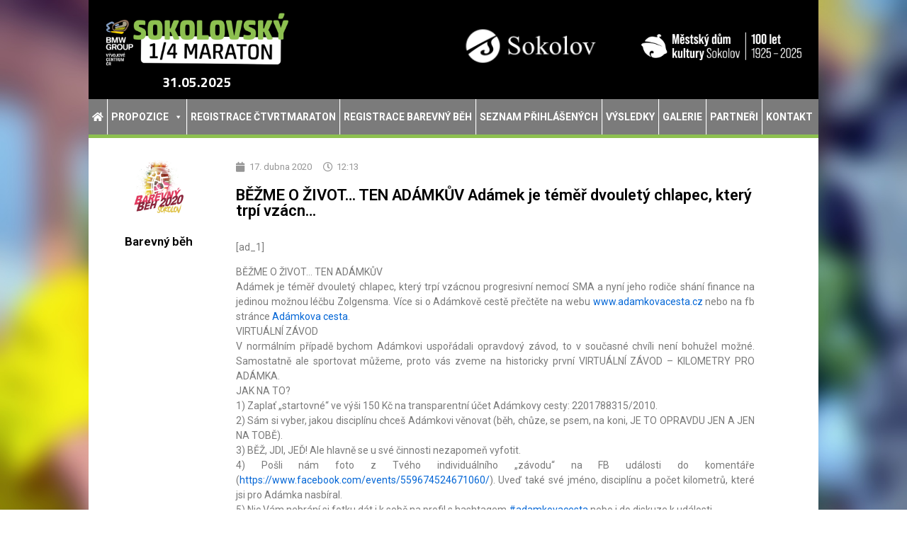

--- FILE ---
content_type: text/html; charset=UTF-8
request_url: https://sokolovskyctvrtmaraton.cz/2020/04/17/bezme-o-zivot-ten-adamkuv-adamek-je-temer-dvoulety-chlapec-ktery-trpi-vzacn/
body_size: 71084
content:
<!doctype html>
<html lang="cs">
<head>
	<meta charset="UTF-8">
	<meta name="viewport" content="width=device-width, initial-scale=1">
	<link rel="profile" href="https://gmpg.org/xfn/11">
	<title>BĚŽME O ŽIVOT&#8230; TEN ADÁMKŮV
 Adámek je téměř dvouletý chlapec, který trpí vzácn&#8230; &#8211; Sokolovský čtvrtmaraton</title>
<meta name='robots' content='max-image-preview:large' />
	<style>img:is([sizes="auto" i], [sizes^="auto," i]) { contain-intrinsic-size: 3000px 1500px }</style>
	<link rel='dns-prefetch' href='//use.fontawesome.com' />
<link rel="alternate" type="application/rss+xml" title="Sokolovský čtvrtmaraton &raquo; RSS zdroj" href="https://sokolovskyctvrtmaraton.cz/feed/" />
<link rel="alternate" type="application/rss+xml" title="Sokolovský čtvrtmaraton &raquo; RSS komentářů" href="https://sokolovskyctvrtmaraton.cz/comments/feed/" />
<script>
window._wpemojiSettings = {"baseUrl":"https:\/\/s.w.org\/images\/core\/emoji\/15.0.3\/72x72\/","ext":".png","svgUrl":"https:\/\/s.w.org\/images\/core\/emoji\/15.0.3\/svg\/","svgExt":".svg","source":{"concatemoji":"https:\/\/sokolovskyctvrtmaraton.cz\/wp-includes\/js\/wp-emoji-release.min.js?ver=6.7.4"}};
/*! This file is auto-generated */
!function(i,n){var o,s,e;function c(e){try{var t={supportTests:e,timestamp:(new Date).valueOf()};sessionStorage.setItem(o,JSON.stringify(t))}catch(e){}}function p(e,t,n){e.clearRect(0,0,e.canvas.width,e.canvas.height),e.fillText(t,0,0);var t=new Uint32Array(e.getImageData(0,0,e.canvas.width,e.canvas.height).data),r=(e.clearRect(0,0,e.canvas.width,e.canvas.height),e.fillText(n,0,0),new Uint32Array(e.getImageData(0,0,e.canvas.width,e.canvas.height).data));return t.every(function(e,t){return e===r[t]})}function u(e,t,n){switch(t){case"flag":return n(e,"\ud83c\udff3\ufe0f\u200d\u26a7\ufe0f","\ud83c\udff3\ufe0f\u200b\u26a7\ufe0f")?!1:!n(e,"\ud83c\uddfa\ud83c\uddf3","\ud83c\uddfa\u200b\ud83c\uddf3")&&!n(e,"\ud83c\udff4\udb40\udc67\udb40\udc62\udb40\udc65\udb40\udc6e\udb40\udc67\udb40\udc7f","\ud83c\udff4\u200b\udb40\udc67\u200b\udb40\udc62\u200b\udb40\udc65\u200b\udb40\udc6e\u200b\udb40\udc67\u200b\udb40\udc7f");case"emoji":return!n(e,"\ud83d\udc26\u200d\u2b1b","\ud83d\udc26\u200b\u2b1b")}return!1}function f(e,t,n){var r="undefined"!=typeof WorkerGlobalScope&&self instanceof WorkerGlobalScope?new OffscreenCanvas(300,150):i.createElement("canvas"),a=r.getContext("2d",{willReadFrequently:!0}),o=(a.textBaseline="top",a.font="600 32px Arial",{});return e.forEach(function(e){o[e]=t(a,e,n)}),o}function t(e){var t=i.createElement("script");t.src=e,t.defer=!0,i.head.appendChild(t)}"undefined"!=typeof Promise&&(o="wpEmojiSettingsSupports",s=["flag","emoji"],n.supports={everything:!0,everythingExceptFlag:!0},e=new Promise(function(e){i.addEventListener("DOMContentLoaded",e,{once:!0})}),new Promise(function(t){var n=function(){try{var e=JSON.parse(sessionStorage.getItem(o));if("object"==typeof e&&"number"==typeof e.timestamp&&(new Date).valueOf()<e.timestamp+604800&&"object"==typeof e.supportTests)return e.supportTests}catch(e){}return null}();if(!n){if("undefined"!=typeof Worker&&"undefined"!=typeof OffscreenCanvas&&"undefined"!=typeof URL&&URL.createObjectURL&&"undefined"!=typeof Blob)try{var e="postMessage("+f.toString()+"("+[JSON.stringify(s),u.toString(),p.toString()].join(",")+"));",r=new Blob([e],{type:"text/javascript"}),a=new Worker(URL.createObjectURL(r),{name:"wpTestEmojiSupports"});return void(a.onmessage=function(e){c(n=e.data),a.terminate(),t(n)})}catch(e){}c(n=f(s,u,p))}t(n)}).then(function(e){for(var t in e)n.supports[t]=e[t],n.supports.everything=n.supports.everything&&n.supports[t],"flag"!==t&&(n.supports.everythingExceptFlag=n.supports.everythingExceptFlag&&n.supports[t]);n.supports.everythingExceptFlag=n.supports.everythingExceptFlag&&!n.supports.flag,n.DOMReady=!1,n.readyCallback=function(){n.DOMReady=!0}}).then(function(){return e}).then(function(){var e;n.supports.everything||(n.readyCallback(),(e=n.source||{}).concatemoji?t(e.concatemoji):e.wpemoji&&e.twemoji&&(t(e.twemoji),t(e.wpemoji)))}))}((window,document),window._wpemojiSettings);
</script>
<style id='wp-emoji-styles-inline-css'>

	img.wp-smiley, img.emoji {
		display: inline !important;
		border: none !important;
		box-shadow: none !important;
		height: 1em !important;
		width: 1em !important;
		margin: 0 0.07em !important;
		vertical-align: -0.1em !important;
		background: none !important;
		padding: 0 !important;
	}
</style>
<link rel='stylesheet' id='wp-block-library-css' href='https://sokolovskyctvrtmaraton.cz/wp-includes/css/dist/block-library/style.min.css?ver=6.7.4' media='all' />
<link rel='stylesheet' id='mpp_gutenberg-css' href='https://sokolovskyctvrtmaraton.cz/wp-content/plugins/metronet-profile-picture/dist/blocks.style.build.css?ver=2.6.3' media='all' />
<style id='global-styles-inline-css'>
:root{--wp--preset--aspect-ratio--square: 1;--wp--preset--aspect-ratio--4-3: 4/3;--wp--preset--aspect-ratio--3-4: 3/4;--wp--preset--aspect-ratio--3-2: 3/2;--wp--preset--aspect-ratio--2-3: 2/3;--wp--preset--aspect-ratio--16-9: 16/9;--wp--preset--aspect-ratio--9-16: 9/16;--wp--preset--color--black: #000000;--wp--preset--color--cyan-bluish-gray: #abb8c3;--wp--preset--color--white: #ffffff;--wp--preset--color--pale-pink: #f78da7;--wp--preset--color--vivid-red: #cf2e2e;--wp--preset--color--luminous-vivid-orange: #ff6900;--wp--preset--color--luminous-vivid-amber: #fcb900;--wp--preset--color--light-green-cyan: #7bdcb5;--wp--preset--color--vivid-green-cyan: #00d084;--wp--preset--color--pale-cyan-blue: #8ed1fc;--wp--preset--color--vivid-cyan-blue: #0693e3;--wp--preset--color--vivid-purple: #9b51e0;--wp--preset--gradient--vivid-cyan-blue-to-vivid-purple: linear-gradient(135deg,rgba(6,147,227,1) 0%,rgb(155,81,224) 100%);--wp--preset--gradient--light-green-cyan-to-vivid-green-cyan: linear-gradient(135deg,rgb(122,220,180) 0%,rgb(0,208,130) 100%);--wp--preset--gradient--luminous-vivid-amber-to-luminous-vivid-orange: linear-gradient(135deg,rgba(252,185,0,1) 0%,rgba(255,105,0,1) 100%);--wp--preset--gradient--luminous-vivid-orange-to-vivid-red: linear-gradient(135deg,rgba(255,105,0,1) 0%,rgb(207,46,46) 100%);--wp--preset--gradient--very-light-gray-to-cyan-bluish-gray: linear-gradient(135deg,rgb(238,238,238) 0%,rgb(169,184,195) 100%);--wp--preset--gradient--cool-to-warm-spectrum: linear-gradient(135deg,rgb(74,234,220) 0%,rgb(151,120,209) 20%,rgb(207,42,186) 40%,rgb(238,44,130) 60%,rgb(251,105,98) 80%,rgb(254,248,76) 100%);--wp--preset--gradient--blush-light-purple: linear-gradient(135deg,rgb(255,206,236) 0%,rgb(152,150,240) 100%);--wp--preset--gradient--blush-bordeaux: linear-gradient(135deg,rgb(254,205,165) 0%,rgb(254,45,45) 50%,rgb(107,0,62) 100%);--wp--preset--gradient--luminous-dusk: linear-gradient(135deg,rgb(255,203,112) 0%,rgb(199,81,192) 50%,rgb(65,88,208) 100%);--wp--preset--gradient--pale-ocean: linear-gradient(135deg,rgb(255,245,203) 0%,rgb(182,227,212) 50%,rgb(51,167,181) 100%);--wp--preset--gradient--electric-grass: linear-gradient(135deg,rgb(202,248,128) 0%,rgb(113,206,126) 100%);--wp--preset--gradient--midnight: linear-gradient(135deg,rgb(2,3,129) 0%,rgb(40,116,252) 100%);--wp--preset--font-size--small: 13px;--wp--preset--font-size--medium: 20px;--wp--preset--font-size--large: 36px;--wp--preset--font-size--x-large: 42px;--wp--preset--spacing--20: 0.44rem;--wp--preset--spacing--30: 0.67rem;--wp--preset--spacing--40: 1rem;--wp--preset--spacing--50: 1.5rem;--wp--preset--spacing--60: 2.25rem;--wp--preset--spacing--70: 3.38rem;--wp--preset--spacing--80: 5.06rem;--wp--preset--shadow--natural: 6px 6px 9px rgba(0, 0, 0, 0.2);--wp--preset--shadow--deep: 12px 12px 50px rgba(0, 0, 0, 0.4);--wp--preset--shadow--sharp: 6px 6px 0px rgba(0, 0, 0, 0.2);--wp--preset--shadow--outlined: 6px 6px 0px -3px rgba(255, 255, 255, 1), 6px 6px rgba(0, 0, 0, 1);--wp--preset--shadow--crisp: 6px 6px 0px rgba(0, 0, 0, 1);}:root { --wp--style--global--content-size: 800px;--wp--style--global--wide-size: 1200px; }:where(body) { margin: 0; }.wp-site-blocks > .alignleft { float: left; margin-right: 2em; }.wp-site-blocks > .alignright { float: right; margin-left: 2em; }.wp-site-blocks > .aligncenter { justify-content: center; margin-left: auto; margin-right: auto; }:where(.wp-site-blocks) > * { margin-block-start: 24px; margin-block-end: 0; }:where(.wp-site-blocks) > :first-child { margin-block-start: 0; }:where(.wp-site-blocks) > :last-child { margin-block-end: 0; }:root { --wp--style--block-gap: 24px; }:root :where(.is-layout-flow) > :first-child{margin-block-start: 0;}:root :where(.is-layout-flow) > :last-child{margin-block-end: 0;}:root :where(.is-layout-flow) > *{margin-block-start: 24px;margin-block-end: 0;}:root :where(.is-layout-constrained) > :first-child{margin-block-start: 0;}:root :where(.is-layout-constrained) > :last-child{margin-block-end: 0;}:root :where(.is-layout-constrained) > *{margin-block-start: 24px;margin-block-end: 0;}:root :where(.is-layout-flex){gap: 24px;}:root :where(.is-layout-grid){gap: 24px;}.is-layout-flow > .alignleft{float: left;margin-inline-start: 0;margin-inline-end: 2em;}.is-layout-flow > .alignright{float: right;margin-inline-start: 2em;margin-inline-end: 0;}.is-layout-flow > .aligncenter{margin-left: auto !important;margin-right: auto !important;}.is-layout-constrained > .alignleft{float: left;margin-inline-start: 0;margin-inline-end: 2em;}.is-layout-constrained > .alignright{float: right;margin-inline-start: 2em;margin-inline-end: 0;}.is-layout-constrained > .aligncenter{margin-left: auto !important;margin-right: auto !important;}.is-layout-constrained > :where(:not(.alignleft):not(.alignright):not(.alignfull)){max-width: var(--wp--style--global--content-size);margin-left: auto !important;margin-right: auto !important;}.is-layout-constrained > .alignwide{max-width: var(--wp--style--global--wide-size);}body .is-layout-flex{display: flex;}.is-layout-flex{flex-wrap: wrap;align-items: center;}.is-layout-flex > :is(*, div){margin: 0;}body .is-layout-grid{display: grid;}.is-layout-grid > :is(*, div){margin: 0;}body{padding-top: 0px;padding-right: 0px;padding-bottom: 0px;padding-left: 0px;}a:where(:not(.wp-element-button)){text-decoration: underline;}:root :where(.wp-element-button, .wp-block-button__link){background-color: #32373c;border-width: 0;color: #fff;font-family: inherit;font-size: inherit;line-height: inherit;padding: calc(0.667em + 2px) calc(1.333em + 2px);text-decoration: none;}.has-black-color{color: var(--wp--preset--color--black) !important;}.has-cyan-bluish-gray-color{color: var(--wp--preset--color--cyan-bluish-gray) !important;}.has-white-color{color: var(--wp--preset--color--white) !important;}.has-pale-pink-color{color: var(--wp--preset--color--pale-pink) !important;}.has-vivid-red-color{color: var(--wp--preset--color--vivid-red) !important;}.has-luminous-vivid-orange-color{color: var(--wp--preset--color--luminous-vivid-orange) !important;}.has-luminous-vivid-amber-color{color: var(--wp--preset--color--luminous-vivid-amber) !important;}.has-light-green-cyan-color{color: var(--wp--preset--color--light-green-cyan) !important;}.has-vivid-green-cyan-color{color: var(--wp--preset--color--vivid-green-cyan) !important;}.has-pale-cyan-blue-color{color: var(--wp--preset--color--pale-cyan-blue) !important;}.has-vivid-cyan-blue-color{color: var(--wp--preset--color--vivid-cyan-blue) !important;}.has-vivid-purple-color{color: var(--wp--preset--color--vivid-purple) !important;}.has-black-background-color{background-color: var(--wp--preset--color--black) !important;}.has-cyan-bluish-gray-background-color{background-color: var(--wp--preset--color--cyan-bluish-gray) !important;}.has-white-background-color{background-color: var(--wp--preset--color--white) !important;}.has-pale-pink-background-color{background-color: var(--wp--preset--color--pale-pink) !important;}.has-vivid-red-background-color{background-color: var(--wp--preset--color--vivid-red) !important;}.has-luminous-vivid-orange-background-color{background-color: var(--wp--preset--color--luminous-vivid-orange) !important;}.has-luminous-vivid-amber-background-color{background-color: var(--wp--preset--color--luminous-vivid-amber) !important;}.has-light-green-cyan-background-color{background-color: var(--wp--preset--color--light-green-cyan) !important;}.has-vivid-green-cyan-background-color{background-color: var(--wp--preset--color--vivid-green-cyan) !important;}.has-pale-cyan-blue-background-color{background-color: var(--wp--preset--color--pale-cyan-blue) !important;}.has-vivid-cyan-blue-background-color{background-color: var(--wp--preset--color--vivid-cyan-blue) !important;}.has-vivid-purple-background-color{background-color: var(--wp--preset--color--vivid-purple) !important;}.has-black-border-color{border-color: var(--wp--preset--color--black) !important;}.has-cyan-bluish-gray-border-color{border-color: var(--wp--preset--color--cyan-bluish-gray) !important;}.has-white-border-color{border-color: var(--wp--preset--color--white) !important;}.has-pale-pink-border-color{border-color: var(--wp--preset--color--pale-pink) !important;}.has-vivid-red-border-color{border-color: var(--wp--preset--color--vivid-red) !important;}.has-luminous-vivid-orange-border-color{border-color: var(--wp--preset--color--luminous-vivid-orange) !important;}.has-luminous-vivid-amber-border-color{border-color: var(--wp--preset--color--luminous-vivid-amber) !important;}.has-light-green-cyan-border-color{border-color: var(--wp--preset--color--light-green-cyan) !important;}.has-vivid-green-cyan-border-color{border-color: var(--wp--preset--color--vivid-green-cyan) !important;}.has-pale-cyan-blue-border-color{border-color: var(--wp--preset--color--pale-cyan-blue) !important;}.has-vivid-cyan-blue-border-color{border-color: var(--wp--preset--color--vivid-cyan-blue) !important;}.has-vivid-purple-border-color{border-color: var(--wp--preset--color--vivid-purple) !important;}.has-vivid-cyan-blue-to-vivid-purple-gradient-background{background: var(--wp--preset--gradient--vivid-cyan-blue-to-vivid-purple) !important;}.has-light-green-cyan-to-vivid-green-cyan-gradient-background{background: var(--wp--preset--gradient--light-green-cyan-to-vivid-green-cyan) !important;}.has-luminous-vivid-amber-to-luminous-vivid-orange-gradient-background{background: var(--wp--preset--gradient--luminous-vivid-amber-to-luminous-vivid-orange) !important;}.has-luminous-vivid-orange-to-vivid-red-gradient-background{background: var(--wp--preset--gradient--luminous-vivid-orange-to-vivid-red) !important;}.has-very-light-gray-to-cyan-bluish-gray-gradient-background{background: var(--wp--preset--gradient--very-light-gray-to-cyan-bluish-gray) !important;}.has-cool-to-warm-spectrum-gradient-background{background: var(--wp--preset--gradient--cool-to-warm-spectrum) !important;}.has-blush-light-purple-gradient-background{background: var(--wp--preset--gradient--blush-light-purple) !important;}.has-blush-bordeaux-gradient-background{background: var(--wp--preset--gradient--blush-bordeaux) !important;}.has-luminous-dusk-gradient-background{background: var(--wp--preset--gradient--luminous-dusk) !important;}.has-pale-ocean-gradient-background{background: var(--wp--preset--gradient--pale-ocean) !important;}.has-electric-grass-gradient-background{background: var(--wp--preset--gradient--electric-grass) !important;}.has-midnight-gradient-background{background: var(--wp--preset--gradient--midnight) !important;}.has-small-font-size{font-size: var(--wp--preset--font-size--small) !important;}.has-medium-font-size{font-size: var(--wp--preset--font-size--medium) !important;}.has-large-font-size{font-size: var(--wp--preset--font-size--large) !important;}.has-x-large-font-size{font-size: var(--wp--preset--font-size--x-large) !important;}
:root :where(.wp-block-pullquote){font-size: 1.5em;line-height: 1.6;}
</style>
<link rel='stylesheet' id='megamenu-css' href='https://sokolovskyctvrtmaraton.cz/wp-content/uploads/maxmegamenu/style.css?ver=390c14' media='all' />
<link rel='stylesheet' id='dashicons-css' href='https://sokolovskyctvrtmaraton.cz/wp-includes/css/dashicons.min.css?ver=6.7.4' media='all' />
<link rel='stylesheet' id='hello-elementor-css' href='https://sokolovskyctvrtmaraton.cz/wp-content/themes/hello-elementor/style.min.css?ver=3.3.0' media='all' />
<link rel='stylesheet' id='hello-elementor-theme-style-css' href='https://sokolovskyctvrtmaraton.cz/wp-content/themes/hello-elementor/theme.min.css?ver=3.3.0' media='all' />
<link rel='stylesheet' id='hello-elementor-header-footer-css' href='https://sokolovskyctvrtmaraton.cz/wp-content/themes/hello-elementor/header-footer.min.css?ver=3.3.0' media='all' />
<link rel='stylesheet' id='elementor-frontend-css' href='https://sokolovskyctvrtmaraton.cz/wp-content/plugins/elementor/assets/css/frontend.min.css?ver=3.27.1' media='all' />
<link rel='stylesheet' id='widget-image-css' href='https://sokolovskyctvrtmaraton.cz/wp-content/plugins/elementor/assets/css/widget-image.min.css?ver=3.27.1' media='all' />
<link rel='stylesheet' id='widget-heading-css' href='https://sokolovskyctvrtmaraton.cz/wp-content/plugins/elementor/assets/css/widget-heading.min.css?ver=3.27.1' media='all' />
<link rel='stylesheet' id='e-sticky-css' href='https://sokolovskyctvrtmaraton.cz/wp-content/plugins/elementor-pro/assets/css/modules/sticky.min.css?ver=3.27.0' media='all' />
<link rel='stylesheet' id='widget-text-editor-css' href='https://sokolovskyctvrtmaraton.cz/wp-content/plugins/elementor/assets/css/widget-text-editor.min.css?ver=3.27.1' media='all' />
<link rel='stylesheet' id='widget-author-box-css' href='https://sokolovskyctvrtmaraton.cz/wp-content/plugins/elementor-pro/assets/css/widget-author-box.min.css?ver=3.27.0' media='all' />
<link rel='stylesheet' id='widget-post-info-css' href='https://sokolovskyctvrtmaraton.cz/wp-content/plugins/elementor-pro/assets/css/widget-post-info.min.css?ver=3.27.0' media='all' />
<link rel='stylesheet' id='widget-icon-list-css' href='https://sokolovskyctvrtmaraton.cz/wp-content/plugins/elementor/assets/css/widget-icon-list.min.css?ver=3.27.1' media='all' />
<link rel='stylesheet' id='elementor-icons-shared-0-css' href='https://sokolovskyctvrtmaraton.cz/wp-content/plugins/elementor/assets/lib/font-awesome/css/fontawesome.min.css?ver=5.15.3' media='all' />
<link rel='stylesheet' id='elementor-icons-fa-regular-css' href='https://sokolovskyctvrtmaraton.cz/wp-content/plugins/elementor/assets/lib/font-awesome/css/regular.min.css?ver=5.15.3' media='all' />
<link rel='stylesheet' id='elementor-icons-fa-solid-css' href='https://sokolovskyctvrtmaraton.cz/wp-content/plugins/elementor/assets/lib/font-awesome/css/solid.min.css?ver=5.15.3' media='all' />
<link rel='stylesheet' id='widget-social-css' href='https://sokolovskyctvrtmaraton.cz/wp-content/plugins/elementor-pro/assets/css/widget-social.min.css?ver=3.27.0' media='all' />
<link rel='stylesheet' id='widget-divider-css' href='https://sokolovskyctvrtmaraton.cz/wp-content/plugins/elementor/assets/css/widget-divider.min.css?ver=3.27.1' media='all' />
<link rel='stylesheet' id='elementor-icons-css' href='https://sokolovskyctvrtmaraton.cz/wp-content/plugins/elementor/assets/lib/eicons/css/elementor-icons.min.css?ver=5.35.0' media='all' />
<link rel='stylesheet' id='elementor-post-3965-css' href='https://sokolovskyctvrtmaraton.cz/wp-content/uploads/elementor/css/post-3965.css?ver=1738599105' media='all' />
<link rel='stylesheet' id='elementor-post-6-css' href='https://sokolovskyctvrtmaraton.cz/wp-content/uploads/elementor/css/post-6.css?ver=1738839257' media='all' />
<link rel='stylesheet' id='elementor-post-292-css' href='https://sokolovskyctvrtmaraton.cz/wp-content/uploads/elementor/css/post-292.css?ver=1738599105' media='all' />
<link rel='stylesheet' id='elementor-post-413-css' href='https://sokolovskyctvrtmaraton.cz/wp-content/uploads/elementor/css/post-413.css?ver=1738599129' media='all' />
<link rel='stylesheet' id='font-awesome-official-css' href='https://use.fontawesome.com/releases/v5.12.0/css/all.css' media='all' integrity="sha384-REHJTs1r2ErKBuJB0fCK99gCYsVjwxHrSU0N7I1zl9vZbggVJXRMsv/sLlOAGb4M" crossorigin="anonymous" />
<style id='kadence-blocks-global-variables-inline-css'>
:root {--global-kb-font-size-sm:clamp(0.8rem, 0.73rem + 0.217vw, 0.9rem);--global-kb-font-size-md:clamp(1.1rem, 0.995rem + 0.326vw, 1.25rem);--global-kb-font-size-lg:clamp(1.75rem, 1.576rem + 0.543vw, 2rem);--global-kb-font-size-xl:clamp(2.25rem, 1.728rem + 1.63vw, 3rem);--global-kb-font-size-xxl:clamp(2.5rem, 1.456rem + 3.26vw, 4rem);--global-kb-font-size-xxxl:clamp(2.75rem, 0.489rem + 7.065vw, 6rem);}:root {--global-palette1: #3182CE;--global-palette2: #2B6CB0;--global-palette3: #1A202C;--global-palette4: #2D3748;--global-palette5: #4A5568;--global-palette6: #718096;--global-palette7: #EDF2F7;--global-palette8: #F7FAFC;--global-palette9: #ffffff;}
</style>
<link rel='stylesheet' id='font-awesome-official-v4shim-css' href='https://use.fontawesome.com/releases/v5.12.0/css/v4-shims.css' media='all' integrity="sha384-AL44/7DEVqkvY9j8IjGLGZgFmHAjuHa+2RIWKxDliMNIfSs9g14/BRpYwHrWQgz6" crossorigin="anonymous" />
<style id='font-awesome-official-v4shim-inline-css'>
@font-face {
font-family: "FontAwesome";
font-display: block;
src: url("https://use.fontawesome.com/releases/v5.12.0/webfonts/fa-brands-400.eot"),
		url("https://use.fontawesome.com/releases/v5.12.0/webfonts/fa-brands-400.eot?#iefix") format("embedded-opentype"),
		url("https://use.fontawesome.com/releases/v5.12.0/webfonts/fa-brands-400.woff2") format("woff2"),
		url("https://use.fontawesome.com/releases/v5.12.0/webfonts/fa-brands-400.woff") format("woff"),
		url("https://use.fontawesome.com/releases/v5.12.0/webfonts/fa-brands-400.ttf") format("truetype"),
		url("https://use.fontawesome.com/releases/v5.12.0/webfonts/fa-brands-400.svg#fontawesome") format("svg");
}

@font-face {
font-family: "FontAwesome";
font-display: block;
src: url("https://use.fontawesome.com/releases/v5.12.0/webfonts/fa-solid-900.eot"),
		url("https://use.fontawesome.com/releases/v5.12.0/webfonts/fa-solid-900.eot?#iefix") format("embedded-opentype"),
		url("https://use.fontawesome.com/releases/v5.12.0/webfonts/fa-solid-900.woff2") format("woff2"),
		url("https://use.fontawesome.com/releases/v5.12.0/webfonts/fa-solid-900.woff") format("woff"),
		url("https://use.fontawesome.com/releases/v5.12.0/webfonts/fa-solid-900.ttf") format("truetype"),
		url("https://use.fontawesome.com/releases/v5.12.0/webfonts/fa-solid-900.svg#fontawesome") format("svg");
}

@font-face {
font-family: "FontAwesome";
font-display: block;
src: url("https://use.fontawesome.com/releases/v5.12.0/webfonts/fa-regular-400.eot"),
		url("https://use.fontawesome.com/releases/v5.12.0/webfonts/fa-regular-400.eot?#iefix") format("embedded-opentype"),
		url("https://use.fontawesome.com/releases/v5.12.0/webfonts/fa-regular-400.woff2") format("woff2"),
		url("https://use.fontawesome.com/releases/v5.12.0/webfonts/fa-regular-400.woff") format("woff"),
		url("https://use.fontawesome.com/releases/v5.12.0/webfonts/fa-regular-400.ttf") format("truetype"),
		url("https://use.fontawesome.com/releases/v5.12.0/webfonts/fa-regular-400.svg#fontawesome") format("svg");
unicode-range: U+F004-F005,U+F007,U+F017,U+F022,U+F024,U+F02E,U+F03E,U+F044,U+F057-F059,U+F06E,U+F070,U+F075,U+F07B-F07C,U+F080,U+F086,U+F089,U+F094,U+F09D,U+F0A0,U+F0A4-F0A7,U+F0C5,U+F0C7-F0C8,U+F0E0,U+F0EB,U+F0F3,U+F0F8,U+F0FE,U+F111,U+F118-F11A,U+F11C,U+F133,U+F144,U+F146,U+F14A,U+F14D-F14E,U+F150-F152,U+F15B-F15C,U+F164-F165,U+F185-F186,U+F191-F192,U+F1AD,U+F1C1-F1C9,U+F1CD,U+F1D8,U+F1E3,U+F1EA,U+F1F6,U+F1F9,U+F20A,U+F247-F249,U+F24D,U+F254-F25B,U+F25D,U+F267,U+F271-F274,U+F279,U+F28B,U+F28D,U+F2B5-F2B6,U+F2B9,U+F2BB,U+F2BD,U+F2C1-F2C2,U+F2D0,U+F2D2,U+F2DC,U+F2ED,U+F328,U+F358-F35B,U+F3A5,U+F3D1,U+F410,U+F4AD;
}
</style>
<link rel='stylesheet' id='google-fonts-1-css' href='https://fonts.googleapis.com/css?family=Roboto%3A100%2C100italic%2C200%2C200italic%2C300%2C300italic%2C400%2C400italic%2C500%2C500italic%2C600%2C600italic%2C700%2C700italic%2C800%2C800italic%2C900%2C900italic%7CRoboto+Slab%3A100%2C100italic%2C200%2C200italic%2C300%2C300italic%2C400%2C400italic%2C500%2C500italic%2C600%2C600italic%2C700%2C700italic%2C800%2C800italic%2C900%2C900italic%7CTitillium+Web%3A100%2C100italic%2C200%2C200italic%2C300%2C300italic%2C400%2C400italic%2C500%2C500italic%2C600%2C600italic%2C700%2C700italic%2C800%2C800italic%2C900%2C900italic&#038;display=swap&#038;subset=latin-ext&#038;ver=6.7.4' media='all' />
<link rel="preconnect" href="https://fonts.gstatic.com/" crossorigin><script src="https://sokolovskyctvrtmaraton.cz/wp-includes/js/jquery/jquery.min.js?ver=3.7.1" id="jquery-core-js"></script>
<script src="https://sokolovskyctvrtmaraton.cz/wp-includes/js/jquery/jquery-migrate.min.js?ver=3.4.1" id="jquery-migrate-js"></script>
<link rel="https://api.w.org/" href="https://sokolovskyctvrtmaraton.cz/wp-json/" /><link rel="alternate" title="JSON" type="application/json" href="https://sokolovskyctvrtmaraton.cz/wp-json/wp/v2/posts/3301" /><link rel="EditURI" type="application/rsd+xml" title="RSD" href="https://sokolovskyctvrtmaraton.cz/xmlrpc.php?rsd" />
<meta name="generator" content="WordPress 6.7.4" />
<link rel="canonical" href="https://sokolovskyctvrtmaraton.cz/2020/04/17/bezme-o-zivot-ten-adamkuv-adamek-je-temer-dvoulety-chlapec-ktery-trpi-vzacn/" />
<link rel='shortlink' href='https://sokolovskyctvrtmaraton.cz/?p=3301' />
<link rel="alternate" title="oEmbed (JSON)" type="application/json+oembed" href="https://sokolovskyctvrtmaraton.cz/wp-json/oembed/1.0/embed?url=https%3A%2F%2Fsokolovskyctvrtmaraton.cz%2F2020%2F04%2F17%2Fbezme-o-zivot-ten-adamkuv-adamek-je-temer-dvoulety-chlapec-ktery-trpi-vzacn%2F" />
<link rel="alternate" title="oEmbed (XML)" type="text/xml+oembed" href="https://sokolovskyctvrtmaraton.cz/wp-json/oembed/1.0/embed?url=https%3A%2F%2Fsokolovskyctvrtmaraton.cz%2F2020%2F04%2F17%2Fbezme-o-zivot-ten-adamkuv-adamek-je-temer-dvoulety-chlapec-ktery-trpi-vzacn%2F&#038;format=xml" />
<meta name="generator" content="Elementor 3.27.1; features: additional_custom_breakpoints; settings: css_print_method-external, google_font-enabled, font_display-swap">
			<style>
				.e-con.e-parent:nth-of-type(n+4):not(.e-lazyloaded):not(.e-no-lazyload),
				.e-con.e-parent:nth-of-type(n+4):not(.e-lazyloaded):not(.e-no-lazyload) * {
					background-image: none !important;
				}
				@media screen and (max-height: 1024px) {
					.e-con.e-parent:nth-of-type(n+3):not(.e-lazyloaded):not(.e-no-lazyload),
					.e-con.e-parent:nth-of-type(n+3):not(.e-lazyloaded):not(.e-no-lazyload) * {
						background-image: none !important;
					}
				}
				@media screen and (max-height: 640px) {
					.e-con.e-parent:nth-of-type(n+2):not(.e-lazyloaded):not(.e-no-lazyload),
					.e-con.e-parent:nth-of-type(n+2):not(.e-lazyloaded):not(.e-no-lazyload) * {
						background-image: none !important;
					}
				}
			</style>
			<link rel="icon" href="https://sokolovskyctvrtmaraton.cz/wp-content/uploads/2020/01/favicon-150x150.png" sizes="32x32" />
<link rel="icon" href="https://sokolovskyctvrtmaraton.cz/wp-content/uploads/2020/01/favicon.png" sizes="192x192" />
<link rel="apple-touch-icon" href="https://sokolovskyctvrtmaraton.cz/wp-content/uploads/2020/01/favicon.png" />
<meta name="msapplication-TileImage" content="https://sokolovskyctvrtmaraton.cz/wp-content/uploads/2020/01/favicon.png" />
		<style id="wp-custom-css">
			/*rozložení*/
.site-container {
/*  background-color: #fff; */
border: 0px solid #eee;
margin: 00px auto;
max-width: 1030px;
padding: 00px;
}

body {
background:
url(https://sokolovskyctvrtmaraton.cz/wp-content/uploads/2020/01/ohnostroje_voda_blur.jpg) 50% 0 no-repeat fixed; 
background-size: cover;
}


h1, h2, h3, h4, h5, h6 {
    margin-top: 0;
	  padding-top: .5rem;

}

h2 {
    font-size: 1.5rem !important;
}

.elementor-pagination {
    padding-top: 30px;
    padding-bottom: 10px;
}



/* Link Styling */
a, a:active, a:visited {
color: #0366d6;
} 
a:hover {
/*	 text-decoration: underline; */
color:  #0366d6;
}

/*formulář*/
form.wpcf7-form {
    width: 100% !important;
}

.wpcf7-form-control
{
       height: 37px;
}

.tucny-label
{
   font-weight: 600;
}
.cf7-smart-grid.has-grid .field {
    width: 100%;
	margin-bottom: 13px;
}

/*seznam přihlášených*/

.wpDataTablesWrapper {
    margin-bottom: 0px !important;
}

#table_3_filter.dataTables_filter
{
    float: none !important; 
    text-align: center !important;
}

.wpDataTablesFilter .wpDataTableFilterSection:not(#wdt-clear-filters-button-block):not(#wdt-pf-search-filters-button-block) {
    margin-bottom: 0px !important;

    min-height: 85px !important;
}

.wpdt-c .checkbox label, .wpdt-c .radio label {
    white-space: normal !important;
}


/*obrázek propozice - nezobrazení na mobilu*/

@media all and (max-width: 768px) {
.wp-image-3475
	{
    display: none;
  }
.wp-image-3727
	{
    display: none;
  }
.wp-image-805
	{
    display: none;
  }
}

/*--------------------------------------------------------------
    přihlašovací formulář
--------------------------------------------------------------*/


.sp_kiwi input[type=radio]:not(old)+label:before {
    content: '\00A0''\00A0''\00A0' !important;
} 

.sp_kiwi input[type=checkbox]:not(old)+label:before {
    content: '\00A0''\00A0''\00A0' !important;
}

.gf_stylespro input[type=radio]:not(old):checked+label:before {
    content: '\2713' !important;
}


.top_label .gfield_label {
    display: block;
    margin: 0 0 0 0 !important;
    font-weight: 700;
}

.gf_stylespro input[type=checkbox]:not(old):checked+label:before {
    content: '\2713' !important;
}





		</style>
		<style type="text/css">/** Mega Menu CSS: fs **/</style>
</head>
<body class="post-template-default single single-post postid-3301 single-format-standard wp-custom-logo wp-embed-responsive mega-menu-menu-1 theme-default elementor-default elementor-kit-3965 elementor-page-413">


<a class="skip-link screen-reader-text" href="#content">Přejít k obsahu</a>

<div class="site-container">		<div data-elementor-type="header" data-elementor-id="6" class="elementor elementor-6 elementor-location-header" data-elementor-post-type="elementor_library">
					<section class="elementor-section elementor-top-section elementor-element elementor-element-7d8a25d8 elementor-section-content-middle elementor-section-height-min-height elementor-section-boxed elementor-section-height-default elementor-section-items-middle" data-id="7d8a25d8" data-element_type="section" data-settings="{&quot;background_background&quot;:&quot;classic&quot;,&quot;jet_parallax_layout_list&quot;:[{&quot;jet_parallax_layout_image&quot;:{&quot;url&quot;:&quot;&quot;,&quot;id&quot;:&quot;&quot;,&quot;size&quot;:&quot;&quot;},&quot;_id&quot;:&quot;f2e66a9&quot;,&quot;jet_parallax_layout_image_tablet&quot;:{&quot;url&quot;:&quot;&quot;,&quot;id&quot;:&quot;&quot;,&quot;size&quot;:&quot;&quot;},&quot;jet_parallax_layout_image_mobile&quot;:{&quot;url&quot;:&quot;&quot;,&quot;id&quot;:&quot;&quot;,&quot;size&quot;:&quot;&quot;},&quot;jet_parallax_layout_speed&quot;:{&quot;unit&quot;:&quot;%&quot;,&quot;size&quot;:50,&quot;sizes&quot;:[]},&quot;jet_parallax_layout_type&quot;:&quot;scroll&quot;,&quot;jet_parallax_layout_direction&quot;:null,&quot;jet_parallax_layout_fx_direction&quot;:null,&quot;jet_parallax_layout_z_index&quot;:&quot;&quot;,&quot;jet_parallax_layout_bg_x&quot;:50,&quot;jet_parallax_layout_bg_x_tablet&quot;:&quot;&quot;,&quot;jet_parallax_layout_bg_x_mobile&quot;:&quot;&quot;,&quot;jet_parallax_layout_bg_y&quot;:50,&quot;jet_parallax_layout_bg_y_tablet&quot;:&quot;&quot;,&quot;jet_parallax_layout_bg_y_mobile&quot;:&quot;&quot;,&quot;jet_parallax_layout_bg_size&quot;:&quot;auto&quot;,&quot;jet_parallax_layout_bg_size_tablet&quot;:&quot;&quot;,&quot;jet_parallax_layout_bg_size_mobile&quot;:&quot;&quot;,&quot;jet_parallax_layout_animation_prop&quot;:&quot;transform&quot;,&quot;jet_parallax_layout_on&quot;:[&quot;desktop&quot;,&quot;tablet&quot;]}]}">
						<div class="elementor-container elementor-column-gap-no">
					<div class="elementor-column elementor-col-25 elementor-top-column elementor-element elementor-element-2222deb8" data-id="2222deb8" data-element_type="column">
			<div class="elementor-widget-wrap elementor-element-populated">
						<div class="elementor-element elementor-element-876ff55 elementor-widget elementor-widget-theme-site-logo elementor-widget-image" data-id="876ff55" data-element_type="widget" data-widget_type="theme-site-logo.default">
				<div class="elementor-widget-container">
											<a href="https://sokolovskyctvrtmaraton.cz">
			<img fetchpriority="high" width="5281" height="1680" src="https://sokolovskyctvrtmaraton.cz/wp-content/uploads/2021/05/logo-maraton-bmw-white-1-4.png" class="attachment-full size-full wp-image-3571" alt="" srcset="https://sokolovskyctvrtmaraton.cz/wp-content/uploads/2021/05/logo-maraton-bmw-white-1-4.png 5281w, https://sokolovskyctvrtmaraton.cz/wp-content/uploads/2021/05/logo-maraton-bmw-white-1-4-300x95.png 300w, https://sokolovskyctvrtmaraton.cz/wp-content/uploads/2021/05/logo-maraton-bmw-white-1-4-1024x326.png 1024w, https://sokolovskyctvrtmaraton.cz/wp-content/uploads/2021/05/logo-maraton-bmw-white-1-4-768x244.png 768w, https://sokolovskyctvrtmaraton.cz/wp-content/uploads/2021/05/logo-maraton-bmw-white-1-4-1536x489.png 1536w, https://sokolovskyctvrtmaraton.cz/wp-content/uploads/2021/05/logo-maraton-bmw-white-1-4-2048x652.png 2048w" sizes="(max-width: 5281px) 100vw, 5281px" />				</a>
											</div>
				</div>
				<div class="elementor-element elementor-element-001b802 elementor-hidden-phone elementor-widget elementor-widget-heading" data-id="001b802" data-element_type="widget" data-widget_type="heading.default">
				<div class="elementor-widget-container">
					<h5 class="elementor-heading-title elementor-size-default">31.05.2025</h5>				</div>
				</div>
					</div>
		</div>
				<div class="elementor-column elementor-col-25 elementor-top-column elementor-element elementor-element-cbf0f50 elementor-hidden-tablet elementor-hidden-phone" data-id="cbf0f50" data-element_type="column">
			<div class="elementor-widget-wrap">
							</div>
		</div>
				<div class="elementor-column elementor-col-25 elementor-top-column elementor-element elementor-element-b8842f0" data-id="b8842f0" data-element_type="column">
			<div class="elementor-widget-wrap elementor-element-populated">
						<div class="elementor-element elementor-element-a2a848d elementor-widget__width-initial elementor-widget elementor-widget-image" data-id="a2a848d" data-element_type="widget" data-widget_type="image.default">
				<div class="elementor-widget-container">
															<img width="200" height="70" src="https://sokolovskyctvrtmaraton.cz/wp-content/uploads/2019/12/sokolov_male.png" class="attachment-full size-full wp-image-440" alt="" />															</div>
				</div>
					</div>
		</div>
				<div class="elementor-column elementor-col-25 elementor-top-column elementor-element elementor-element-187f0dc" data-id="187f0dc" data-element_type="column">
			<div class="elementor-widget-wrap elementor-element-populated">
						<div class="elementor-element elementor-element-b153e17 elementor-widget elementor-widget-image" data-id="b153e17" data-element_type="widget" data-widget_type="image.default">
				<div class="elementor-widget-container">
															<img width="327" height="70" src="https://sokolovskyctvrtmaraton.cz/wp-content/uploads/2019/12/mdk100let_male1.png" class="attachment-large size-large wp-image-4025" alt="" srcset="https://sokolovskyctvrtmaraton.cz/wp-content/uploads/2019/12/mdk100let_male1.png 327w, https://sokolovskyctvrtmaraton.cz/wp-content/uploads/2019/12/mdk100let_male1-300x64.png 300w" sizes="(max-width: 327px) 100vw, 327px" />															</div>
				</div>
					</div>
		</div>
					</div>
		</section>
				<section class="elementor-section elementor-top-section elementor-element elementor-element-774c85e elementor-section-content-middle elementor-section-boxed elementor-section-height-default elementor-section-height-default" data-id="774c85e" data-element_type="section" data-settings="{&quot;background_background&quot;:&quot;classic&quot;,&quot;sticky&quot;:&quot;top&quot;,&quot;jet_parallax_layout_list&quot;:[{&quot;jet_parallax_layout_image&quot;:{&quot;url&quot;:&quot;&quot;,&quot;id&quot;:&quot;&quot;,&quot;size&quot;:&quot;&quot;},&quot;_id&quot;:&quot;936726b&quot;,&quot;jet_parallax_layout_image_tablet&quot;:{&quot;url&quot;:&quot;&quot;,&quot;id&quot;:&quot;&quot;,&quot;size&quot;:&quot;&quot;},&quot;jet_parallax_layout_image_mobile&quot;:{&quot;url&quot;:&quot;&quot;,&quot;id&quot;:&quot;&quot;,&quot;size&quot;:&quot;&quot;},&quot;jet_parallax_layout_speed&quot;:{&quot;unit&quot;:&quot;%&quot;,&quot;size&quot;:50,&quot;sizes&quot;:[]},&quot;jet_parallax_layout_type&quot;:&quot;scroll&quot;,&quot;jet_parallax_layout_direction&quot;:null,&quot;jet_parallax_layout_fx_direction&quot;:null,&quot;jet_parallax_layout_z_index&quot;:&quot;&quot;,&quot;jet_parallax_layout_bg_x&quot;:50,&quot;jet_parallax_layout_bg_x_tablet&quot;:&quot;&quot;,&quot;jet_parallax_layout_bg_x_mobile&quot;:&quot;&quot;,&quot;jet_parallax_layout_bg_y&quot;:50,&quot;jet_parallax_layout_bg_y_tablet&quot;:&quot;&quot;,&quot;jet_parallax_layout_bg_y_mobile&quot;:&quot;&quot;,&quot;jet_parallax_layout_bg_size&quot;:&quot;auto&quot;,&quot;jet_parallax_layout_bg_size_tablet&quot;:&quot;&quot;,&quot;jet_parallax_layout_bg_size_mobile&quot;:&quot;&quot;,&quot;jet_parallax_layout_animation_prop&quot;:&quot;transform&quot;,&quot;jet_parallax_layout_on&quot;:[&quot;desktop&quot;,&quot;tablet&quot;]}],&quot;sticky_on&quot;:[&quot;desktop&quot;,&quot;tablet&quot;,&quot;mobile&quot;],&quot;sticky_offset&quot;:0,&quot;sticky_effects_offset&quot;:0,&quot;sticky_anchor_link_offset&quot;:0}">
						<div class="elementor-container elementor-column-gap-no">
					<div class="elementor-column elementor-col-100 elementor-top-column elementor-element elementor-element-085ea54" data-id="085ea54" data-element_type="column">
			<div class="elementor-widget-wrap elementor-element-populated">
						<div class="elementor-element elementor-element-be20038 elementor-widget elementor-widget-shortcode" data-id="be20038" data-element_type="widget" data-settings="{&quot;sticky&quot;:&quot;top&quot;,&quot;sticky_on&quot;:[&quot;desktop&quot;,&quot;tablet&quot;],&quot;sticky_offset&quot;:0,&quot;sticky_effects_offset&quot;:0,&quot;sticky_anchor_link_offset&quot;:0}" data-widget_type="shortcode.default">
				<div class="elementor-widget-container">
							<div class="elementor-shortcode"><div id="mega-menu-wrap-menu-1" class="mega-menu-wrap"><div class="mega-menu-toggle"><div class="mega-toggle-blocks-left"><div class='mega-toggle-block mega-menu-toggle-block mega-toggle-block-1' id='mega-toggle-block-1' tabindex='0'><span class='mega-toggle-label' role='button' aria-expanded='false'><span class='mega-toggle-label-closed'>MENU</span><span class='mega-toggle-label-open'>MENU</span></span></div></div><div class="mega-toggle-blocks-center"></div><div class="mega-toggle-blocks-right"></div></div><ul id="mega-menu-menu-1" class="mega-menu max-mega-menu mega-menu-horizontal mega-no-js" data-event="hover_intent" data-effect="fade_up" data-effect-speed="200" data-effect-mobile="disabled" data-effect-speed-mobile="0" data-mobile-force-width="body" data-second-click="go" data-document-click="collapse" data-vertical-behaviour="standard" data-breakpoint="850" data-unbind="true" data-mobile-state="collapse_all" data-mobile-direction="vertical" data-hover-intent-timeout="300" data-hover-intent-interval="100"><li class='mega-menu-item mega-menu-item-type-post_type mega-menu-item-object-page mega-menu-item-home mega-align-bottom-left mega-menu-flyout mega-menu-item-31' id='mega-menu-item-31'><a class="mega-menu-link" href="https://sokolovskyctvrtmaraton.cz/" tabindex="0"><i class="fa fa-home" aria-hidden="true"></i></a></li><li class='mega-menu-item mega-menu-item-type-custom mega-menu-item-object-custom mega-menu-item-has-children mega-menu-megamenu mega-align-bottom-left mega-menu-grid mega-menu-item-148' id='mega-menu-item-148'><a class="mega-menu-link" aria-expanded="false" tabindex="0">Propozice<span class="mega-indicator"></span></a>
<ul class="mega-sub-menu">
<li class='mega-menu-row' id='mega-menu-148-0'>
	<ul class="mega-sub-menu">
<li class='mega-menu-column mega-menu-columns-12-of-12' id='mega-menu-148-0-0'>
		<ul class="mega-sub-menu">
<li class='mega-menu-item mega-menu-item-type-post_type mega-menu-item-object-page mega-menu-item-819' id='mega-menu-item-819'><a class="mega-menu-link" href="https://sokolovskyctvrtmaraton.cz/ctvrtmaraton/">Sokolovský BMW Group 1/4 maraton</a></li><li class='mega-menu-item mega-menu-item-type-post_type mega-menu-item-object-page mega-menu-item-818' id='mega-menu-item-818'><a class="mega-menu-link" href="https://sokolovskyctvrtmaraton.cz/barevny-beh/">Barevný běh</a></li>		</ul>
</li>	</ul>
</li></ul>
</li><li class='mega-menu-item mega-menu-item-type-post_type mega-menu-item-object-page mega-align-bottom-left mega-menu-flyout mega-menu-item-3537' id='mega-menu-item-3537'><a class="mega-menu-link" href="https://sokolovskyctvrtmaraton.cz/registrace/" tabindex="0">Registrace Čtvrtmaraton</a></li><li class='mega-menu-item mega-menu-item-type-post_type mega-menu-item-object-page mega-align-bottom-left mega-menu-flyout mega-menu-item-4020' id='mega-menu-item-4020'><a class="mega-menu-link" href="https://sokolovskyctvrtmaraton.cz/registrace-barevny-beh/" tabindex="0">Registrace Barevný běh</a></li><li class='mega-menu-item mega-menu-item-type-post_type mega-menu-item-object-page mega-align-bottom-left mega-menu-flyout mega-menu-item-3536' id='mega-menu-item-3536'><a class="mega-menu-link" href="https://sokolovskyctvrtmaraton.cz/seznam-prihlasenych/" tabindex="0">Seznam přihlášených</a></li><li class='mega-menu-item mega-menu-item-type-post_type mega-menu-item-object-page mega-align-bottom-left mega-menu-flyout mega-menu-item-876' id='mega-menu-item-876'><a class="mega-menu-link" href="https://sokolovskyctvrtmaraton.cz/vysledky/" tabindex="0">Výsledky</a></li><li class='mega-menu-item mega-menu-item-type-post_type mega-menu-item-object-page mega-align-bottom-left mega-menu-flyout mega-menu-item-834' id='mega-menu-item-834'><a class="mega-menu-link" href="https://sokolovskyctvrtmaraton.cz/galerie/" tabindex="0">Galerie</a></li><li class='mega-menu-item mega-menu-item-type-post_type mega-menu-item-object-page mega-align-bottom-left mega-menu-flyout mega-menu-item-852' id='mega-menu-item-852'><a class="mega-menu-link" href="https://sokolovskyctvrtmaraton.cz/partneri/" tabindex="0">Partneři</a></li><li class='mega-menu-item mega-menu-item-type-post_type mega-menu-item-object-page mega-align-bottom-left mega-menu-flyout mega-menu-item-1598' id='mega-menu-item-1598'><a class="mega-menu-link" href="https://sokolovskyctvrtmaraton.cz/kontakt/" tabindex="0">Kontakt</a></li></ul></div></div>
						</div>
				</div>
					</div>
		</div>
					</div>
		</section>
				<section class="elementor-section elementor-top-section elementor-element elementor-element-432fedc elementor-section-height-min-height elementor-section-boxed elementor-section-height-default elementor-section-items-middle" data-id="432fedc" data-element_type="section" data-settings="{&quot;background_background&quot;:&quot;classic&quot;,&quot;jet_parallax_layout_list&quot;:[{&quot;jet_parallax_layout_image&quot;:{&quot;url&quot;:&quot;&quot;,&quot;id&quot;:&quot;&quot;,&quot;size&quot;:&quot;&quot;},&quot;_id&quot;:&quot;d08a6d6&quot;,&quot;jet_parallax_layout_image_tablet&quot;:{&quot;url&quot;:&quot;&quot;,&quot;id&quot;:&quot;&quot;,&quot;size&quot;:&quot;&quot;},&quot;jet_parallax_layout_image_mobile&quot;:{&quot;url&quot;:&quot;&quot;,&quot;id&quot;:&quot;&quot;,&quot;size&quot;:&quot;&quot;},&quot;jet_parallax_layout_speed&quot;:{&quot;unit&quot;:&quot;%&quot;,&quot;size&quot;:50,&quot;sizes&quot;:[]},&quot;jet_parallax_layout_type&quot;:&quot;scroll&quot;,&quot;jet_parallax_layout_direction&quot;:null,&quot;jet_parallax_layout_fx_direction&quot;:null,&quot;jet_parallax_layout_z_index&quot;:&quot;&quot;,&quot;jet_parallax_layout_bg_x&quot;:50,&quot;jet_parallax_layout_bg_x_tablet&quot;:&quot;&quot;,&quot;jet_parallax_layout_bg_x_mobile&quot;:&quot;&quot;,&quot;jet_parallax_layout_bg_y&quot;:50,&quot;jet_parallax_layout_bg_y_tablet&quot;:&quot;&quot;,&quot;jet_parallax_layout_bg_y_mobile&quot;:&quot;&quot;,&quot;jet_parallax_layout_bg_size&quot;:&quot;auto&quot;,&quot;jet_parallax_layout_bg_size_tablet&quot;:&quot;&quot;,&quot;jet_parallax_layout_bg_size_mobile&quot;:&quot;&quot;,&quot;jet_parallax_layout_animation_prop&quot;:&quot;transform&quot;,&quot;jet_parallax_layout_on&quot;:[&quot;desktop&quot;,&quot;tablet&quot;]}]}">
						<div class="elementor-container elementor-column-gap-default">
					<div class="elementor-column elementor-col-100 elementor-top-column elementor-element elementor-element-7cc0832" data-id="7cc0832" data-element_type="column">
			<div class="elementor-widget-wrap">
							</div>
		</div>
					</div>
		</section>
				</div>
				<div data-elementor-type="single" data-elementor-id="413" class="elementor elementor-413 elementor-location-single post-3301 post type-post status-publish format-standard has-post-thumbnail hentry category-uncategorized-cs" data-elementor-post-type="elementor_library">
					<section class="elementor-section elementor-top-section elementor-element elementor-element-0f0742b elementor-reverse-mobile elementor-section-boxed elementor-section-height-default elementor-section-height-default" data-id="0f0742b" data-element_type="section" data-settings="{&quot;background_background&quot;:&quot;classic&quot;,&quot;jet_parallax_layout_list&quot;:[{&quot;jet_parallax_layout_image&quot;:{&quot;url&quot;:&quot;&quot;,&quot;id&quot;:&quot;&quot;,&quot;size&quot;:&quot;&quot;},&quot;_id&quot;:&quot;118a78b&quot;,&quot;jet_parallax_layout_image_tablet&quot;:{&quot;url&quot;:&quot;&quot;,&quot;id&quot;:&quot;&quot;,&quot;size&quot;:&quot;&quot;},&quot;jet_parallax_layout_image_mobile&quot;:{&quot;url&quot;:&quot;&quot;,&quot;id&quot;:&quot;&quot;,&quot;size&quot;:&quot;&quot;},&quot;jet_parallax_layout_speed&quot;:{&quot;unit&quot;:&quot;%&quot;,&quot;size&quot;:50,&quot;sizes&quot;:[]},&quot;jet_parallax_layout_type&quot;:&quot;scroll&quot;,&quot;jet_parallax_layout_direction&quot;:null,&quot;jet_parallax_layout_fx_direction&quot;:null,&quot;jet_parallax_layout_z_index&quot;:&quot;&quot;,&quot;jet_parallax_layout_bg_x&quot;:50,&quot;jet_parallax_layout_bg_y&quot;:50,&quot;jet_parallax_layout_bg_size&quot;:&quot;auto&quot;,&quot;jet_parallax_layout_animation_prop&quot;:&quot;transform&quot;,&quot;jet_parallax_layout_on&quot;:[&quot;desktop&quot;,&quot;tablet&quot;],&quot;jet_parallax_layout_bg_x_tablet&quot;:&quot;&quot;,&quot;jet_parallax_layout_bg_x_mobile&quot;:&quot;&quot;,&quot;jet_parallax_layout_bg_y_tablet&quot;:&quot;&quot;,&quot;jet_parallax_layout_bg_y_mobile&quot;:&quot;&quot;,&quot;jet_parallax_layout_bg_size_tablet&quot;:&quot;&quot;,&quot;jet_parallax_layout_bg_size_mobile&quot;:&quot;&quot;}]}">
						<div class="elementor-container elementor-column-gap-default">
					<div class="elementor-column elementor-col-50 elementor-top-column elementor-element elementor-element-cf10931" data-id="cf10931" data-element_type="column">
			<div class="elementor-widget-wrap elementor-element-populated">
						<div class="elementor-element elementor-element-73bb556 elementor-author-box--layout-image-above elementor-author-box--align-center elementor-author-box--avatar-yes elementor-author-box--name-yes elementor-author-box--biography-yes elementor-author-box--link-no elementor-widget elementor-widget-author-box" data-id="73bb556" data-element_type="widget" data-widget_type="author-box.default">
				<div class="elementor-widget-container">
							<div class="elementor-author-box">
							<div  class="elementor-author-box__avatar">
					<img src="https://sokolovskyctvrtmaraton.cz/wp-content/uploads/2020/01/BB-user-300x300.png" alt="Picture of Barevný běh" loading="lazy">
				</div>
			
			<div class="elementor-author-box__text">
									<div >
						<h4 class="elementor-author-box__name">
							Barevný běh						</h4>
					</div>
				
									<div class="elementor-author-box__bio">
											</div>
				
							</div>
		</div>
						</div>
				</div>
					</div>
		</div>
				<div class="elementor-column elementor-col-50 elementor-top-column elementor-element elementor-element-d3e366d" data-id="d3e366d" data-element_type="column">
			<div class="elementor-widget-wrap elementor-element-populated">
						<div class="elementor-element elementor-element-33823d2 elementor-widget elementor-widget-post-info" data-id="33823d2" data-element_type="widget" data-widget_type="post-info.default">
				<div class="elementor-widget-container">
							<ul class="elementor-inline-items elementor-icon-list-items elementor-post-info">
								<li class="elementor-icon-list-item elementor-repeater-item-a475e37 elementor-inline-item" itemprop="datePublished">
						<a href="https://sokolovskyctvrtmaraton.cz/2020/04/17/">
											<span class="elementor-icon-list-icon">
								<i aria-hidden="true" class="fas fa-calendar"></i>							</span>
									<span class="elementor-icon-list-text elementor-post-info__item elementor-post-info__item--type-date">
										<time>17. dubna 2020</time>					</span>
									</a>
				</li>
				<li class="elementor-icon-list-item elementor-repeater-item-676722a elementor-inline-item">
										<span class="elementor-icon-list-icon">
								<i aria-hidden="true" class="far fa-clock"></i>							</span>
									<span class="elementor-icon-list-text elementor-post-info__item elementor-post-info__item--type-time">
										<time>12:13</time>					</span>
								</li>
				</ul>
						</div>
				</div>
				<div class="elementor-element elementor-element-4b767d5 elementor-widget elementor-widget-theme-post-title elementor-page-title elementor-widget-heading" data-id="4b767d5" data-element_type="widget" data-widget_type="theme-post-title.default">
				<div class="elementor-widget-container">
					<h1 class="elementor-heading-title elementor-size-default">BĚŽME O ŽIVOT&#8230; TEN ADÁMKŮV
 Adámek je téměř dvouletý chlapec, který trpí vzácn&#8230;</h1>				</div>
				</div>
				<div class="elementor-element elementor-element-84ffbdf elementor-widget elementor-widget-theme-post-content" data-id="84ffbdf" data-element_type="widget" data-widget_type="theme-post-content.default">
				<div class="elementor-widget-container">
					<p>[ad_1]</p>
<p>BĚŽME O ŽIVOT&#8230; TEN ADÁMKŮV<br /> Adámek je téměř dvouletý chlapec, který trpí vzácnou progresivní nemocí SMA a nyní jeho rodiče shání finance na jedinou možnou léčbu Zolgensma. Více si o Adámkově cestě přečtěte na webu <a target="_blank" href="https://l.facebook.com/l.php?u=http%3A%2F%2Fwww.adamkovacesta.cz%2F%3Ffbclid%3DIwAR2ReUIXhhZK_sCyRXB_V4ZMkJ-EAQe_2Lb9mxPdz69MsFRCquSDwI3x6zg&#038;h=[base64]" data-ft="&#123;&quot;tn&quot;:&quot;-U&quot;&#125;" rel="noopener nofollow noreferrer" data-lynx-mode="async">www.adamkovacesta.cz</a> nebo na fb stránce <a target="_blank" class="profileLink" href="https://www.facebook.com/adamkovacesta/?__tn__=K-R&#038;eid=ARDKoFafRHj34GiPL-SEjMjhOOXG0g61sPSHyDa5dIBy8SZGY72eaVIhZIXWAlr6VBpaRIOjht1yuN79&#038;fref=mentions&#038;__xts__%5B0%5D=68.[base64]" data-hovercard="/ajax/hovercard/page.php?id=306932500183104&#038;extragetparams=%7B%22__tn__%22%3A%22%2CdK-R-R%22%2C%22eid%22%3A%22ARDKoFafRHj34GiPL-SEjMjhOOXG0g61sPSHyDa5dIBy8SZGY72eaVIhZIXWAlr6VBpaRIOjht1yuN79%22%2C%22fref%22%3A%22mentions%22%7D" data-hovercard-prefer-more-content-show="1" rel="noopener noreferrer">Adámkova cesta</a>.<br /> VIRTUÁLNÍ ZÁVOD<br /> V normálním případě bychom Adámkovi uspořádali opravdový závod, to v současné chvíli není bohužel možné. Samostatně ale sportovat můžeme, proto vás zveme na historicky první VIRTUÁLNÍ ZÁVOD – KILOMETRY PRO ADÁMKA.<br /> JAK NA TO?<br /> 1) Zaplať „startovné“ ve výši 150 Kč na transparentní účet Adámkovy cesty: 2201788315/2010.<br /> 2) Sám si vyber, jakou disciplínu chceš Adámkovi věnovat (běh, chůze, se psem, na koni, JE TO OPRAVDU JEN A JEN NA TOBĚ).<br /> 3) BĚŽ, JDI, JEĎ! Ale hlavně se u své činnosti nezapomeň vyfotit.<br /> 4) Pošli nám foto z Tvého individuálního „závodu“ na FB události do komentáře (<a target="_blank" class="profileLink" href="https://facebook.com/events/559674524671060/?acontext=%7B%22source%22%3A3%2C%22source_newsfeed_story_type%22%3A%22regular%22%2C%22action_history%22%3A%22%5B%7B%5C%22surface%5C%22%3A%5C%22newsfeed%5C%22%2C%5C%22mechanism%5C%22%3A%5C%22feed_story%5C%22%2C%5C%22extra_data%5C%22%3A%5B%5D%7D%5D%22%2C%22has_source%22%3Atrue%7D&#038;source=3&#038;source_newsfeed_story_type=regular&#038;action_history=%5B%7B%22surface%22%3A%22newsfeed%22%2C%22mechanism%22%3A%22feed_story%22%2C%22extra_data%22%3A%5B%5D%7D%5D&#038;has_source=1&#038;__tn__=K-R&#038;eid=ARBKegkfLgTojZ3mu4k1XuHmyNKUTQoME_woYhk3Z83SvEfMCwlT1l4Uihk1SJzHBtH85ZOjWZ1f3wl9&#038;fref=mentions&#038;__xts__%5B0%5D=68.[base64]" data-hovercard="/ajax/hovercard/event.php?id=559674524671060&#038;extragetparams=%7B%22source%22%3A3%2C%22source_newsfeed_story_type%22%3A%22regular%22%2C%22action_history%22%3A%22%5B%7B%5C%22surface%5C%22%3A%5C%22newsfeed%5C%22%2C%5C%22mechanism%5C%22%3A%5C%22feed_story%5C%22%2C%5C%22extra_data%5C%22%3A%5B%5D%7D%5D%22%2C%22has_source%22%3Atrue%2C%22__tn__%22%3A%22%2CdK-R-R%22%2C%22eid%22%3A%22ARBKegkfLgTojZ3mu4k1XuHmyNKUTQoME_woYhk3Z83SvEfMCwlT1l4Uihk1SJzHBtH85ZOjWZ1f3wl9%22%2C%22fref%22%3A%22mentions%22%7D" data-hovercard-prefer-more-content-show="1" rel="noopener noreferrer">https://www.facebook.com/events/559674524671060/</a>). Uveď také své jméno, disciplínu a počet kilometrů, které jsi pro Adámka nasbíral.<br /> 5) Nic Vám nebrání si fotku dát i k sobě na profil s hashtagem <a target="_blank" class="_58cn" href="https://facebook.com/hashtag/adamkovacesta?source=feed_text&#038;epa=HASHTAG&#038;__xts__%5B0%5D=68.[base64]&#038;__tn__=%2ANK-R" data-ft="&#123;&quot;type&quot;:104,&quot;tn&quot;:&quot;*N&quot;&#125;" rel="noopener noreferrer"><span class="_5afx"><span aria-label="hashtag" class="_58cl _5afz">#adamkovacesta</span></span></a> nebo i do diskuze k události.<br /> 6) Libovolně můžeš vyjádřit Adámkovi podporu vložením rámečku, který najdeš pod názvem „Kilometry za Adámka“ do své profilové fotografie. Jen ať každý ví, že POMÁHÁŠ POHYBEM!<br /> Děkujeme všem, kteří se do závodu či jakékoliv jiné pomoci zapojí.<br /> <a target="_blank" class="_58cn" href="https://facebook.com/hashtag/adamkovacesta?source=feed_text&#038;epa=HASHTAG&#038;__xts__%5B0%5D=68.[base64]&#038;__tn__=%2ANK-R" data-ft="&#123;&quot;type&quot;:104,&quot;tn&quot;:&quot;*N&quot;&#125;" rel="noopener noreferrer"><span class="_5afx"><span aria-label="hashtag" class="_58cl _5afz">#adamkovacesta</span></span></a></p>
<p><a target="_blank" href="https://sokolovskyctvrtmaraton.cz/wp-content/uploads/2020/05/BEZME-O-ZIVOT...-TEN-ADAMKUV-Adamek-je-temer-dvoulety-chlapec.fna&#038;oh=62c01addea184571b7ac067d9e6d5b2c&#038;oe=5EE171BF.jpeg" rel="noopener noreferrer"><img decoding="async" class="wp_automatic_fb_img" title="" src="https://sokolovskyctvrtmaraton.cz/wp-content/uploads/2020/05/BEZME-O-ZIVOT...-TEN-ADAMKUV-Adamek-je-temer-dvoulety-chlapec.fna&#038;oh=62c01addea184571b7ac067d9e6d5b2c&#038;oe=5EE171BF.jpeg" /></a><br />
[ad_2]<br />
</p>
<h5><a href="https://www.facebook.com/332967097213599/posts/824675531376084" target="_blank" rel="noopener noreferrer">Otevřít původní příspěvek na Facebooku</a> </h> </p>
				</div>
				</div>
				<div class="elementor-element elementor-element-7646957 elementor-widget elementor-widget-facebook-button" data-id="7646957" data-element_type="widget" data-widget_type="facebook-button.default">
				<div class="elementor-widget-container">
							<div data-layout="standard" data-colorscheme="light" data-size="small" data-show-faces="true" class="elementor-facebook-widget fb-like" data-href="https://sokolovskyctvrtmaraton.cz?p=3301" data-share="false" data-action="like"></div>
						</div>
				</div>
				<div class="elementor-element elementor-element-fa5e821 elementor-widget-divider--view-line elementor-widget elementor-widget-divider" data-id="fa5e821" data-element_type="widget" data-widget_type="divider.default">
				<div class="elementor-widget-container">
							<div class="elementor-divider">
			<span class="elementor-divider-separator">
						</span>
		</div>
						</div>
				</div>
					</div>
		</div>
					</div>
		</section>
				<section class="elementor-section elementor-top-section elementor-element elementor-element-0df08a3 elementor-section-boxed elementor-section-height-default elementor-section-height-default" data-id="0df08a3" data-element_type="section" data-settings="{&quot;background_background&quot;:&quot;classic&quot;,&quot;jet_parallax_layout_list&quot;:[{&quot;jet_parallax_layout_image&quot;:{&quot;url&quot;:&quot;&quot;,&quot;id&quot;:&quot;&quot;,&quot;size&quot;:&quot;&quot;},&quot;_id&quot;:&quot;d9b0c9c&quot;,&quot;jet_parallax_layout_image_tablet&quot;:{&quot;url&quot;:&quot;&quot;,&quot;id&quot;:&quot;&quot;,&quot;size&quot;:&quot;&quot;},&quot;jet_parallax_layout_image_mobile&quot;:{&quot;url&quot;:&quot;&quot;,&quot;id&quot;:&quot;&quot;,&quot;size&quot;:&quot;&quot;},&quot;jet_parallax_layout_speed&quot;:{&quot;unit&quot;:&quot;%&quot;,&quot;size&quot;:50,&quot;sizes&quot;:[]},&quot;jet_parallax_layout_type&quot;:&quot;scroll&quot;,&quot;jet_parallax_layout_direction&quot;:null,&quot;jet_parallax_layout_fx_direction&quot;:null,&quot;jet_parallax_layout_z_index&quot;:&quot;&quot;,&quot;jet_parallax_layout_bg_x&quot;:50,&quot;jet_parallax_layout_bg_y&quot;:50,&quot;jet_parallax_layout_bg_size&quot;:&quot;auto&quot;,&quot;jet_parallax_layout_animation_prop&quot;:&quot;transform&quot;,&quot;jet_parallax_layout_on&quot;:[&quot;desktop&quot;,&quot;tablet&quot;],&quot;jet_parallax_layout_bg_x_tablet&quot;:&quot;&quot;,&quot;jet_parallax_layout_bg_x_mobile&quot;:&quot;&quot;,&quot;jet_parallax_layout_bg_y_tablet&quot;:&quot;&quot;,&quot;jet_parallax_layout_bg_y_mobile&quot;:&quot;&quot;,&quot;jet_parallax_layout_bg_size_tablet&quot;:&quot;&quot;,&quot;jet_parallax_layout_bg_size_mobile&quot;:&quot;&quot;}]}">
						<div class="elementor-container elementor-column-gap-default">
					<div class="elementor-column elementor-col-100 elementor-top-column elementor-element elementor-element-f376282" data-id="f376282" data-element_type="column">
			<div class="elementor-widget-wrap elementor-element-populated">
							</div>
		</div>
					</div>
		</section>
				</div>
				<div data-elementor-type="footer" data-elementor-id="292" class="elementor elementor-292 elementor-location-footer" data-elementor-post-type="elementor_library">
					<section class="elementor-section elementor-top-section elementor-element elementor-element-cf4d3c9 elementor-section-height-min-height elementor-section-content-middle elementor-section-boxed elementor-section-height-default elementor-section-items-middle" data-id="cf4d3c9" data-element_type="section" data-settings="{&quot;background_background&quot;:&quot;classic&quot;,&quot;jet_parallax_layout_list&quot;:[]}">
						<div class="elementor-container elementor-column-gap-default">
					<div class="elementor-column elementor-col-50 elementor-top-column elementor-element elementor-element-86adc40" data-id="86adc40" data-element_type="column">
			<div class="elementor-widget-wrap elementor-element-populated">
						<div class="elementor-element elementor-element-e17652a elementor-widget elementor-widget-text-editor" data-id="e17652a" data-element_type="widget" data-widget_type="text-editor.default">
				<div class="elementor-widget-container">
									<p style="text-align: left;">© 2020 &#8211; SOKOLOVSKÝ ČTVRTMARATON</p>								</div>
				</div>
					</div>
		</div>
				<div class="elementor-column elementor-col-50 elementor-top-column elementor-element elementor-element-8e829a1" data-id="8e829a1" data-element_type="column">
			<div class="elementor-widget-wrap elementor-element-populated">
						<div class="elementor-element elementor-element-85caa7f elementor-widget elementor-widget-text-editor" data-id="85caa7f" data-element_type="widget" data-widget_type="text-editor.default">
				<div class="elementor-widget-container">
									<p style="text-align: right;">Made by <a href="https://sokolan.cz" target="_blank" rel="noopener">sokolan.cz</a></p>								</div>
				</div>
					</div>
		</div>
					</div>
		</section>
				</div>
		</div><!-- .site-container -->
			<script>
				const lazyloadRunObserver = () => {
					const lazyloadBackgrounds = document.querySelectorAll( `.e-con.e-parent:not(.e-lazyloaded)` );
					const lazyloadBackgroundObserver = new IntersectionObserver( ( entries ) => {
						entries.forEach( ( entry ) => {
							if ( entry.isIntersecting ) {
								let lazyloadBackground = entry.target;
								if( lazyloadBackground ) {
									lazyloadBackground.classList.add( 'e-lazyloaded' );
								}
								lazyloadBackgroundObserver.unobserve( entry.target );
							}
						});
					}, { rootMargin: '200px 0px 200px 0px' } );
					lazyloadBackgrounds.forEach( ( lazyloadBackground ) => {
						lazyloadBackgroundObserver.observe( lazyloadBackground );
					} );
				};
				const events = [
					'DOMContentLoaded',
					'elementor/lazyload/observe',
				];
				events.forEach( ( event ) => {
					document.addEventListener( event, lazyloadRunObserver );
				} );
			</script>
			<script src="https://sokolovskyctvrtmaraton.cz/wp-content/plugins/metronet-profile-picture/js/mpp-frontend.js?ver=2.6.3" id="mpp_gutenberg_tabs-js"></script>
<script src="https://sokolovskyctvrtmaraton.cz/wp-content/plugins/elementor-pro/assets/lib/sticky/jquery.sticky.min.js?ver=3.27.0" id="e-sticky-js"></script>
<script src="https://sokolovskyctvrtmaraton.cz/wp-includes/js/hoverIntent.min.js?ver=1.10.2" id="hoverIntent-js"></script>
<script src="https://sokolovskyctvrtmaraton.cz/wp-content/plugins/megamenu/js/maxmegamenu.js?ver=3.4.1" id="megamenu-js"></script>
<script src="https://sokolovskyctvrtmaraton.cz/wp-content/plugins/elementor-pro/assets/js/webpack-pro.runtime.min.js?ver=3.27.0" id="elementor-pro-webpack-runtime-js"></script>
<script src="https://sokolovskyctvrtmaraton.cz/wp-content/plugins/elementor/assets/js/webpack.runtime.min.js?ver=3.27.1" id="elementor-webpack-runtime-js"></script>
<script src="https://sokolovskyctvrtmaraton.cz/wp-content/plugins/elementor/assets/js/frontend-modules.min.js?ver=3.27.1" id="elementor-frontend-modules-js"></script>
<script src="https://sokolovskyctvrtmaraton.cz/wp-includes/js/dist/hooks.min.js?ver=4d63a3d491d11ffd8ac6" id="wp-hooks-js"></script>
<script src="https://sokolovskyctvrtmaraton.cz/wp-includes/js/dist/i18n.min.js?ver=5e580eb46a90c2b997e6" id="wp-i18n-js"></script>
<script id="wp-i18n-js-after">
wp.i18n.setLocaleData( { 'text direction\u0004ltr': [ 'ltr' ] } );
</script>
<script id="elementor-pro-frontend-js-before">
var ElementorProFrontendConfig = {"ajaxurl":"https:\/\/sokolovskyctvrtmaraton.cz\/wp-admin\/admin-ajax.php","nonce":"4514b00b39","urls":{"assets":"https:\/\/sokolovskyctvrtmaraton.cz\/wp-content\/plugins\/elementor-pro\/assets\/","rest":"https:\/\/sokolovskyctvrtmaraton.cz\/wp-json\/"},"settings":{"lazy_load_background_images":true},"popup":{"hasPopUps":false},"shareButtonsNetworks":{"facebook":{"title":"Facebook","has_counter":true},"twitter":{"title":"Twitter"},"linkedin":{"title":"LinkedIn","has_counter":true},"pinterest":{"title":"Pinterest","has_counter":true},"reddit":{"title":"Reddit","has_counter":true},"vk":{"title":"VK","has_counter":true},"odnoklassniki":{"title":"OK","has_counter":true},"tumblr":{"title":"Tumblr"},"digg":{"title":"Digg"},"skype":{"title":"Skype"},"stumbleupon":{"title":"StumbleUpon","has_counter":true},"mix":{"title":"Mix"},"telegram":{"title":"Telegram"},"pocket":{"title":"Pocket","has_counter":true},"xing":{"title":"XING","has_counter":true},"whatsapp":{"title":"WhatsApp"},"email":{"title":"Email"},"print":{"title":"Print"},"x-twitter":{"title":"X"},"threads":{"title":"Threads"}},"facebook_sdk":{"lang":"cs_CZ","app_id":""},"lottie":{"defaultAnimationUrl":"https:\/\/sokolovskyctvrtmaraton.cz\/wp-content\/plugins\/elementor-pro\/modules\/lottie\/assets\/animations\/default.json"}};
</script>
<script src="https://sokolovskyctvrtmaraton.cz/wp-content/plugins/elementor-pro/assets/js/frontend.min.js?ver=3.27.0" id="elementor-pro-frontend-js"></script>
<script src="https://sokolovskyctvrtmaraton.cz/wp-includes/js/jquery/ui/core.min.js?ver=1.13.3" id="jquery-ui-core-js"></script>
<script id="elementor-frontend-js-before">
var elementorFrontendConfig = {"environmentMode":{"edit":false,"wpPreview":false,"isScriptDebug":false},"i18n":{"shareOnFacebook":"Sd\u00edlet na Facebooku","shareOnTwitter":"Sd\u00edlet na Twitteru","pinIt":"P\u0159ipnout na Pintereset","download":"St\u00e1hnout","downloadImage":"St\u00e1hnout obr\u00e1zek","fullscreen":"Cel\u00e1 obrazovka","zoom":"P\u0159ibl\u00ed\u017een\u00ed","share":"Sd\u00edlet","playVideo":"P\u0159ehr\u00e1t video","previous":"P\u0159edchoz\u00ed","next":"Dal\u0161\u00ed","close":"Zav\u0159\u00edt","a11yCarouselPrevSlideMessage":"P\u0159edchoz\u00ed sn\u00edmek","a11yCarouselNextSlideMessage":"Dal\u0161\u00ed sn\u00edmek","a11yCarouselFirstSlideMessage":"Toto je prvn\u00ed sn\u00edmek","a11yCarouselLastSlideMessage":"Toto je posledn\u00ed sn\u00edmek","a11yCarouselPaginationBulletMessage":"P\u0159ej\u00edt na sn\u00edmek"},"is_rtl":false,"breakpoints":{"xs":0,"sm":480,"md":768,"lg":769,"xl":1440,"xxl":1600},"responsive":{"breakpoints":{"mobile":{"label":"Mobil na v\u00fd\u0161ku","value":767,"default_value":767,"direction":"max","is_enabled":true},"mobile_extra":{"label":"Mobil na \u0161\u00ed\u0159ku","value":880,"default_value":880,"direction":"max","is_enabled":false},"tablet":{"label":"Tablet na v\u00fd\u0161ku","value":1024,"default_value":1024,"direction":"max","is_enabled":true},"tablet_extra":{"label":"Tablet na \u0161\u00ed\u0159ku","value":1200,"default_value":1200,"direction":"max","is_enabled":false},"laptop":{"label":"Notebook","value":1366,"default_value":1366,"direction":"max","is_enabled":false},"widescreen":{"label":"\u0160iroko\u00fahl\u00fd","value":2400,"default_value":2400,"direction":"min","is_enabled":false}},"hasCustomBreakpoints":false},"version":"3.27.1","is_static":false,"experimentalFeatures":{"additional_custom_breakpoints":true,"e_swiper_latest":true,"e_onboarding":true,"theme_builder_v2":true,"home_screen":true,"landing-pages":true,"editor_v2":true,"link-in-bio":true,"floating-buttons":true},"urls":{"assets":"https:\/\/sokolovskyctvrtmaraton.cz\/wp-content\/plugins\/elementor\/assets\/","ajaxurl":"https:\/\/sokolovskyctvrtmaraton.cz\/wp-admin\/admin-ajax.php","uploadUrl":"https:\/\/sokolovskyctvrtmaraton.cz\/wp-content\/uploads"},"nonces":{"floatingButtonsClickTracking":"f3e3e4875d"},"swiperClass":"swiper","settings":{"page":[],"editorPreferences":[]},"kit":{"global_image_lightbox":"yes","active_breakpoints":["viewport_mobile","viewport_tablet"],"lightbox_enable_counter":"yes","lightbox_enable_fullscreen":"yes","lightbox_enable_zoom":"yes","lightbox_enable_share":"yes","lightbox_title_src":"title","lightbox_description_src":"description"},"post":{"id":3301,"title":"B%C4%9A%C5%BDME%20O%20%C5%BDIVOT%E2%80%A6%20TEN%20AD%C3%81MK%C5%AEV%0A%20Ad%C3%A1mek%20je%20t%C3%A9m%C4%9B%C5%99%20dvoulet%C3%BD%20chlapec%2C%20kter%C3%BD%20trp%C3%AD%20vz%C3%A1cn%E2%80%A6%20%E2%80%93%20Sokolovsk%C3%BD%20%C4%8Dtvrtmaraton","excerpt":"","featuredImage":"https:\/\/sokolovskyctvrtmaraton.cz\/wp-content\/uploads\/2020\/05\/BEZME-O-ZIVOT...-TEN-ADAMKUV-Adamek-je-temer-dvoulety-chlapec.fnaoh62c01addea184571b7ac067d9e6d5b2coe5EE171BF-724x1024.jpeg"}};
</script>
<script src="https://sokolovskyctvrtmaraton.cz/wp-content/plugins/elementor/assets/js/frontend.min.js?ver=3.27.1" id="elementor-frontend-js"></script>
<script src="https://sokolovskyctvrtmaraton.cz/wp-content/plugins/elementor-pro/assets/js/elements-handlers.min.js?ver=3.27.0" id="pro-elements-handlers-js"></script>
<script id="jet-elements-js-extra">
var jetElements = {"ajaxUrl":"https:\/\/sokolovskyctvrtmaraton.cz\/wp-admin\/admin-ajax.php","isMobile":"false","templateApiUrl":"https:\/\/sokolovskyctvrtmaraton.cz\/wp-json\/jet-elements-api\/v1\/elementor-template","devMode":"false","messages":{"invalidMail":"Please specify a valid e-mail"}};
</script>
<script src="https://sokolovskyctvrtmaraton.cz/wp-content/plugins/jet-elements/assets/js/jet-elements.min.js?ver=2.7.3" id="jet-elements-js"></script>

</body>
</html>


--- FILE ---
content_type: text/css
request_url: https://sokolovskyctvrtmaraton.cz/wp-content/uploads/elementor/css/post-292.css?ver=1738599105
body_size: 2353
content:
.elementor-292 .elementor-element.elementor-element-cf4d3c9 > .elementor-container > .elementor-column > .elementor-widget-wrap{align-content:center;align-items:center;}.elementor-292 .elementor-element.elementor-element-cf4d3c9:not(.elementor-motion-effects-element-type-background), .elementor-292 .elementor-element.elementor-element-cf4d3c9 > .elementor-motion-effects-container > .elementor-motion-effects-layer{background-color:#2d2d2d;}.elementor-292 .elementor-element.elementor-element-cf4d3c9{transition:background 0.3s, border 0.3s, border-radius 0.3s, box-shadow 0.3s;margin-top:0px;margin-bottom:0px;padding:15px 0px 0px 0px;}.elementor-292 .elementor-element.elementor-element-cf4d3c9 > .elementor-background-overlay{transition:background 0.3s, border-radius 0.3s, opacity 0.3s;}.elementor-292 .elementor-element.elementor-element-86adc40 > .elementor-element-populated{margin:0px 0px 0px 0px;--e-column-margin-right:0px;--e-column-margin-left:0px;padding:0px 0px 0px 0px;}.elementor-widget-text-editor{color:var( --e-global-color-text );font-family:var( --e-global-typography-text-font-family ), Roboto;font-weight:var( --e-global-typography-text-font-weight );}.elementor-widget-text-editor.elementor-drop-cap-view-stacked .elementor-drop-cap{background-color:var( --e-global-color-primary );}.elementor-widget-text-editor.elementor-drop-cap-view-framed .elementor-drop-cap, .elementor-widget-text-editor.elementor-drop-cap-view-default .elementor-drop-cap{color:var( --e-global-color-primary );border-color:var( --e-global-color-primary );}.elementor-292 .elementor-element.elementor-element-e17652a > .elementor-widget-container{margin:0px 10px 0px 10px;padding:0px 0px 0px 0px;}.elementor-292 .elementor-element.elementor-element-e17652a{color:#d8d8d8;font-size:14px;}.elementor-292 .elementor-element.elementor-element-8e829a1 > .elementor-element-populated{margin:0px 0px 0px 0px;--e-column-margin-right:0px;--e-column-margin-left:0px;padding:0px 0px 0px 0px;}.elementor-292 .elementor-element.elementor-element-85caa7f > .elementor-widget-container{margin:0px 10px 0px 10px;padding:0px 0px 0px 0px;}.elementor-292 .elementor-element.elementor-element-85caa7f{color:#d8d8d8;font-size:14px;}.elementor-theme-builder-content-area{height:400px;}.elementor-location-header:before, .elementor-location-footer:before{content:"";display:table;clear:both;}@media(max-width:1024px){.elementor-292 .elementor-element.elementor-element-cf4d3c9{padding:10px 20px 10px 20px;}}@media(max-width:767px){.elementor-292 .elementor-element.elementor-element-cf4d3c9{padding:20px 20px 00px 20px;}}